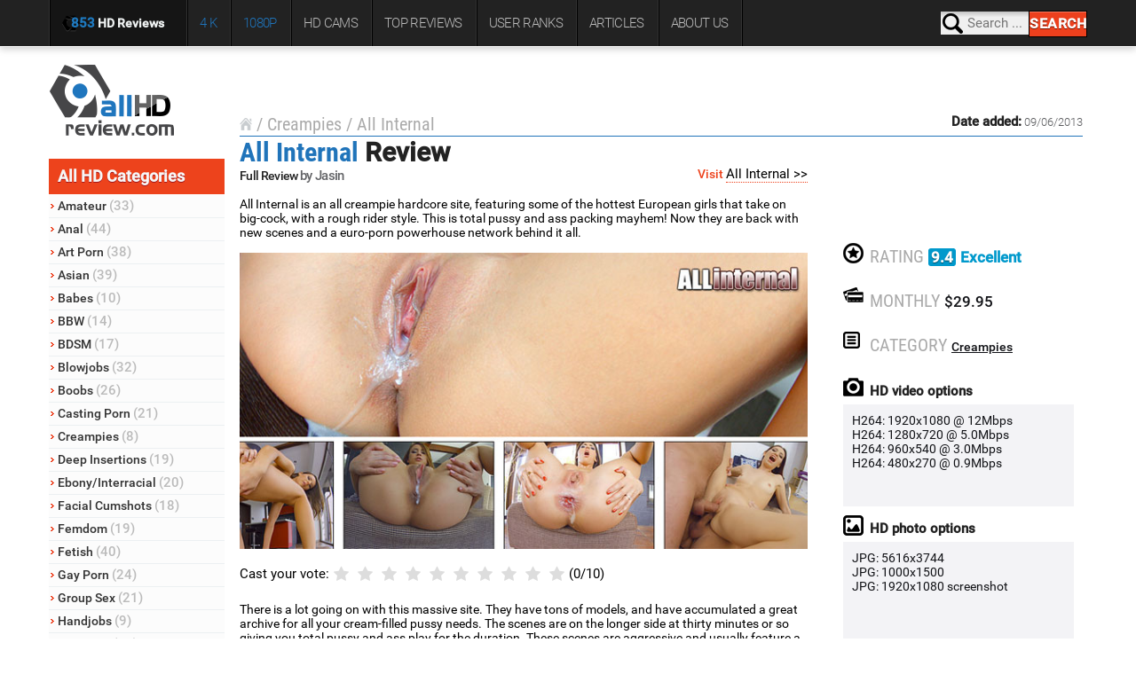

--- FILE ---
content_type: text/html; charset=UTF-8
request_url: https://allhdreview.com/review/all-internal/
body_size: 15180
content:
<!doctype html><html lang="en-US" class="no-js"> <script>(function(w,d,s,l,i){w[l]=w[l]||[];w[l].push({'gtm.start':
new Date().getTime(),event:'gtm.js'});var f=d.getElementsByTagName(s)[0],
j=d.createElement(s),dl=l!='dataLayer'?'&l='+l:'';j.async=true;j.src=
'https://www.googletagmanager.com/gtm.js?id='+i+dl;f.parentNode.insertBefore(j,f);
})(window,document,'script','dataLayer','GTM-PDF8778');</script> <head><meta charset="UTF-8" /><style media="all">@font-face{font-family:'Roboto';font-style:normal;font-weight:300;src:local('Roboto Light'),local('Roboto-Light'),url(//allhdreview.com/wp-content/themes/allhdreview/fonts/Hgo13k-tfSpn0qi1SFdUfT8E0i7KZn-EPnyo3HZu7kw.woff) format('woff')}@font-face{font-family:'Roboto';font-style:normal;font-weight:400;src:local('Roboto'),local('Roboto-Regular'),url(//allhdreview.com/wp-content/themes/allhdreview/fonts/2UX7WLTfW3W8TclTUvlFyQ.woff) format('woff')}@font-face{font-family:'Roboto';font-style:normal;font-weight:500;src:local('Roboto Medium'),local('Roboto-Medium'),url(//allhdreview.com/wp-content/themes/allhdreview/fonts/RxZJdnzeo3R5zSexge8UUT8E0i7KZn-EPnyo3HZu7kw.woff) format('woff')}@font-face{font-family:'Roboto Condensed';font-style:normal;font-weight:300;src:local('Roboto Condensed Light'),local('RobotoCondensed-Light'),url(//allhdreview.com/wp-content/themes/allhdreview/fonts/b9QBgL0iMZfDSpmcXcE8nNeiznanRB67rGZDYkMvKPc.woff) format('woff')}@font-face{font-family:'Roboto Condensed';font-style:normal;font-weight:400;src:local('Roboto Condensed'),local('RobotoCondensed-Regular'),url(//allhdreview.com/wp-content/themes/allhdreview/fonts/Zd2E9abXLFGSr9G3YK2MsFzqCfRpIA3W6ypxnPISCPA.woff) format('woff')}@font-face{font-family:'Roboto Condensed';font-style:normal;font-weight:700;src:local('Roboto Condensed Bold'),local('RobotoCondensed-Bold'),url(//allhdreview.com/wp-content/themes/allhdreview/fonts/b9QBgL0iMZfDSpmcXcE8nCSLrGe-fkSRw2DeVgOoWcQ.woff) format('woff')}*{padding:0;margin:0;border:0;font-family:Roboto,Tahoma;font-size:11pt}ol,ul{list-style:none}div,p{margin:0;padding:0}h1{font-family:Roboto;font-size:24px;font-weight:700}h2{font-family:Roboto;font-size:20px;font-weight:700}body{min-width:1170px}.wrap{display:block;width:1170px;margin:0 auto;text-align:left}div#tabular_reviews_pager{width:95%;margin:10px 0 0 10px;padding:10px 0 0;height:30px;background-color:#222}div#tabular_reviews_pager>ul{margin:0;padding:0;list-style-type:none;background-color:#222;color:#fff;text-align:center}div#tabular_reviews_pager>ul li{display:inline}div#tabular_reviews_pager>ul li.active span{color:#fff;border:none;text-decoration:none;padding:.6em .8em}div#tabular_reviews_pager>ul li label{color:#fff;border:none;text-decoration:none;padding:.6em .8em}div#tabular_reviews_pager>ul li label>input{display:none}div#tabular_reviews_pager>ul li label:hover{background-color:#ed431c;color:#fff;cursor:pointer}div#tabular_reviews_pager>ul li a{color:#fff;text-decoration:none;padding:.6em .8em}div#tabular_reviews_pager>ul li a:hover{background-color:#ed431c;color:#fff}.leftcolumn{float:left;width:200px}.lefttop{margin-top:20px;margin-bottom:20px}.rightcolumn{float:left;margin-left:15px;width:950px}.rightrightcolumn{float:right;width:200px}div#pagecenter{margin:0 auto;width:80%}div#homeSlider{width:540px;height:270px;margin:auto auto auto auto}div.sliderImg{width:480px;height:270px;margin:auto auto auto auto}div.pageheadertext{font-family:'Roboto Condensed';font-size:12pt;font-weight:500;color:#000;line-height:1.1em}div.pageheadertext>p{margin:10px 0 5px}div#tabular_reviews.grid,div#tabular_reviews.list{display:table}div#tabular_reviews.grid>div,div#tabular_reviews.list>div{display:table-row}div#tabular_reviews.grid>div>div,div#tabular_reviews.list>div>div{display:table-cell}div#tabular_reviews.grid>div>div{width:216px;padding:5px 4px}div#tabular_reviews.grid>div>div>div:first-child{float:left;width:99%}div#tabular_reviews.grid>div>div>div:last-child{clear:left;width:99%;margin:10px 0 0 5px}div#tabular_reviews.grid>div>div>div:first-child img{width:200px;height:125px}div#tabular_reviews.grid>div>div>div:last-child>span:first-child{float:left;border-bottom:1px dashed #000}div#tabular_reviews.grid>div>div>div:last-child>span:last-child{float:right;background-color:#ecf0f2;color:#2074ba;padding:2px 5px;text-align:center;margin:0 18px 0 0}div#tabular_reviews.grid>div>div>div:last-child>span:first-child>a{text-decoration:none;color:#000}div#tabular_reviews.list>div>div img{width:216px;height:135px}div#tabular_reviews.list>div>div:first-child{clear:left;float:left;padding:2px 10px;width:240px}div#tabular_reviews.list>div>div:last-child{float:left;padding:6px 15px;width:620px}div#tabular_reviews.list>div>div span.title{float:left;border-bottom:1px dashed #ed431c}div#tabular_reviews.list>div>div span.title>a{text-decoration:none;color:#000}div#tabular_reviews.list>div>div span.orangesp{float:left;color:#ed431c}div#tabular_reviews.list>div>div span.snippettext,div#tabular_reviews.list>div>div span.articlesnippettext{clear:both;float:left;margin:10px 0}div#tabular_reviews.list>div>div span.postdate,div#tabular_reviews.list>div>div span.articlepostdate{float:right;margin-right:5px}div#tabular_reviews.list>div>div span.articletitle{float:left}div#tabular_reviews.list>div>div span.articletitle>a{text-decoration:none;color:#2074ba;font-family:'Roboto Condensed';font-size:18px;font-weight:500}div#tabular_reviews.list>div>div span.rating{clear:both;float:left;margin-left:5px;padding:2px 6px;color:#fff}div#tabular_reviews.list>div>div span.ratingtext{float:left;margin:2px 0 0 5px;font-family:Roboto;font-weight:500;color:#f60}div#tabular_reviews.list>div>div span.joinnow{float:right;margin-right:5px}div#tabular_reviews.list>div>div span.joinnow>a.joinnowbtn{background:none repeat scroll 0 0 #3498db;border-radius:10px;color:#fff;font-family:Arial;font-size:14px;font-weight:700;padding:4px 8px;text-decoration:none}div#topnav{clear:both;background-color:#222;font-family:'Roboto Condensed';font-size:16px;font-weight:300;line-height:52px;height:52px;border-bottom:1px solid #fff;box-shadow:0 2px 8px 0 #cbcbcb}div#topnav .toplinks{background-color:#222}div#topnav .toplinks ul{overflow:hidden;margin:0 auto;width:1170px}div#topnav .toplinks li{padding:0 15px;display:inline-block;float:left;box-shadow:1px 0px 0px 0px #333,2px 0px 0px 0px #000}div#topnav .toplinks li:first-child{background:url(//allhdreview.com/wp-content/themes/allhdreview/images/i-logo.png) no-repeat scroll 15px center #151515;box-shadow:1px 0px 0px 0px #333,2px 0px 0px 0px #000,inset 1px 0px 0px 0px #333,inset 2px 0px 0px 0px #000;font-weight:700;color:#eff2f2;font-size:14px;padding:0 25px}div#topnav .toplinks li:first-child span{color:#1e79bf}div#topnav .toplinks a{text-transform:uppercase;letter-spacing:-.5pt;color:#bbb;text-decoration:none}div#topnav .toplinks a:hover{color:#fff}div#topnav .toplinks .feat a{color:#2074ba}div#topnav .toplinks li.search{float:right;padding:0}div#topnav .toplinks li.search input[type=text]{height:26px;position:relative;left:5px;background:url(//allhdreview.com/wp-content/themes/allhdreview/images/i-search.png) 2px center,-webkit-linear-gradient(90deg,#f0f0f0 75%,#c5c5c5 100%);background:url(//allhdreview.com/wp-content/themes/allhdreview/images/i-search.png) 2px center,-moz-linear-gradient(90deg,#f0f0f0 75%,#c5c5c5 100%);background:url(//allhdreview.com/wp-content/themes/allhdreview/images/i-search.png) 2px center,-o-linear-gradient(90deg,#f0f0f0 75%,#c5c5c5 100%);background:url(//allhdreview.com/wp-content/themes/allhdreview/images/i-search.png) 2px center,linear-gradient(0deg,#f0f0f0 75%,#c5c5c5 100%);background-repeat:no-repeat;border:none;width:100px;text-indent:30px;transition:all ease-in .1s}div#topnav .toplinks li.search input[type=text]:focus{width:200px;transition:all ease-in .1s}div#topnav .toplinks li.search input[type=submit]{border:1px solid #000;box-shadow:inset 0 -1px 0 0 rgba(255,255,255,.3);-webkit-box-shadow:inset 0 1px 0 0 rgba(255,255,255,.3);height:30px;background-color:#ed401d;font-family:Roboto;color:#fff;font-size:16px;font-weight:700;text-shadow:0px 1px 0px #721502;text-transform:uppercase;position:relative;top:1px;letter-spacing:.5px}ul.trending{list-style:none;padding:0;margin:0;font-family:Roboto,Tahoma;font-size:11pt}ul.trending li{padding-left:1em;text-indent:-.7em}ul.trending li:before{content:"";margin-right:10px;display:inline-block;width:8px;height:8px;background-color:#ed431c;border-radius:50%;margin-bottom:2px}ul.trending li a,ul.trending li a:visited{text-decoration:none;color:#000}#bottomnav{bottom:0;display:block;min-height:40px;transition:all .6s ease 0s;width:100%}#bottomnav .bottomlinks{background-color:#222;height:20px;padding:10px 20px}#bottomnav .bottomlinks a{color:#bbb;letter-spacing:-.5pt;text-decoration:none}#bottomnav .bottomlinks ul{overflow:visible;margin:0 auto;width:800px}#bottomnav .bottomlinks li{padding:0 15px;display:inline-block;float:left;box-shadow:1px 0px 0px 0px #333,2px 0px 0px 0px #000}#bottomnav .bottomlinks li.title{box-shadow:1px 0px 0px 0px #333,2px 0px 0px 0px #000,inset 1px 0px 0px 0px #333,inset 2px 0px 0px 0px #000;color:#eff2f2;font-size:14px;padding:0 25px}#bottomnav .bottomlinks li>a>img{margin-top:-5px}div.twotext{clear:both;margin:100px 0 0}div.twotext>h3{font-family:Roboto;color:#000;font-size:18px;font-weight:700}div.twotext>p{margin:5px 0;font-family:'Roboto Condensed';font-size:11pt;font-weight:500}.side-nav{width:99%}.side-nav h3,.rightnav h3{text-indent:10px;font-family:Roboto;color:#f7f7f7;font-size:18px;font-weight:700;line-height:40px;text-shadow:0px 1px 0px #9f1318;background:#ed431c;border-bottom:1px solid #fff}.side-nav ul{background-image:-webkit-linear-gradient(90deg,#525355 0%,#6b6c6f 0%,#444547 100%);background-image:-moz-linear-gradient(90deg,#525355 0%,#6b6c6f 0%,#444547 100%);background-image:-o-linear-gradient(90deg,#525355 0%,#6b6c6f 0%,#444547 100%);background-image:linear-gradient(0deg,#525355 0%,#6b6c6f 0%,#444547 100%)}.side-nav li{background:#fcfcfc url(//allhdreview.com/wp-content/themes/allhdreview/images/bullet.png) no-repeat 2px center;border-bottom:1px solid #ecf0f2;text-indent:10px}.side-nav li a{font-family:Roboto;font-size:14px;font-weight:500;line-height:25px;color:#333;text-decoration:none}.side-nav li a span{color:#bbb}.r-random h3,.r-sites h3,.rightrandom h3{margin-top:5px;margin-bottom:5px;background:none repeat scroll 0 0 #ed431c;border-bottom:2px solid #000;color:#fff;font-family:Roboto;font-size:18px;font-weight:700;line-height:40px;text-indent:10px;text-shadow:0 1px 0 #9f1318}.r-random span.thumblink,.rightrandom span.thumblink{margin-top:5px}.randomthumblink span a{text-decoration:none;color:#000}.r-sites>a{display:block;color:#000;border-bottom:1px dotted #ed421c;text-decoration:none;margin-top:2px}.singletop{width:100%;border-bottom:1px solid #2074ba}.singletop .breadcrumbs{float:left;width:70%;margin-top:-25px}.singletop>.title{color:#000;font-family:'Roboto Condensed';font-size:30px;font-weight:700}.singletop .breadcrumbs,.singletop .breadcrumbs a,.h-top .breadcrumbs a:visited{position:relative;right:0;color:#aaa;font-family:'Roboto Condensed';font-size:20px;font-weight:400;text-decoration:none}.singletop .date{text-align:right;margin-top:-25px;font-family:Roboto;font-weight:300;font-size:13px;color:#595a5d;width:200px;float:right}.singletop .date span{font-weight:700;color:#222}.singleleft,div.sitesubmission{float:left;width:640px}div.sitesubmission>div:nth-child(1){margin:10px 0;font-family:'Roboto Condensed';font-size:12pt;font-weight:500}div.sitesubmission div.trTable{display:table}div.sitesubmission div.trRow{display:table-row}div.sitesubmission div.trCell{display:table-cell}div.sitesubmission input,div.sitesubmission textarea{padding:9px;border:solid 1px #e5e5e5;outline:0;font-size:13px/100%;font-family:'Roboto Condensed';background:#fff}div.sitesubmission textarea{width:400px;max-width:400px;height:150px;line-height:150%}div.sitesubmission input:hover,div.sitesubmission textarea:hover,div.sitesubmission input:focus,div.sitesubmission textarea:focus{border-color:#c9c9c9}div.sitesubmission input[type=submit]{padding:4px 8px;-webkit-border-radius:10;-moz-border-radius:10;border-radius:10px;cursor:pointer}.singleheader h3{color:#2074ba;font-family:'Roboto Condensed';font-size:30px;font-weight:700}.singleheader h3 span{color:#222;font-size:inherit}.singleheader .author{color:#222;font-family:Roboto;font-size:14px;font-weight:500;letter-spacing:-.5pt}.singleheader .author span{color:#636467}.singleheader .link:before{color:#ed421c;content:"Visit ";font-weight:500;line-height:14px}.singleheader .link{float:right;font-family:Roboto;font-size:14px;line-height:14px;position:relative;top:-18px}.singleheader .link a{border-bottom:1px dotted #ed421c;color:#000;text-decoration:none}.singlereview>div{margin-top:10px;padding-top:5px}.singlereview>div.intro{font-family:'Roboto';font-style:normal;font-size:14px;font-weight:400}.singlereview>div.reviewtext{font-family:'Roboto';font-style:normal;font-size:14px;font-weight:400}.singlereview>div.reviewtext p{margin-top:8px;font-family:'Roboto';font-style:normal;font-size:14px;font-weight:400}.nextlinktext{clear:both;margin-top:30px;float:right}.nextlinktext>span{font-family:Roboto;font-size:14px;font-weight:600}.nextlinktext>a,.nextlinktext>a:visited{margin-left:10px;color:#ed431c;text-decoration:none}.mlblue{color:#2078c6;font-family:'Roboto';font-size:14px;font-weight:400;font-style:normal;text-decoration:underline}.mlblue:hover{color:#353535;text-decoration:none}.mlorang{color:#ed431c;font-family:'Roboto';font-size:14px;font-weight:400;font-style:normal;text-decoration:underline}.mlorang:hover{color:#353535;text-decoration:none}.mlgrey{color:#222;font-family:'Roboto';font-size:14px;font-weight:400;font-style:normal;text-decoration:underline}.mlgrey:hover{color:#222;text-decoration:none}.scenelink{color:#1c83df;font-family:'Roboto';font-size:20px;font-weight:700;text-decoration:underline}.scenelink:hover{color:#222;text-decoration:none}div.espace{height:100px}.singleright{float:right;width:270px;margin-left:20px;padding-top:100px}.info div{color:#aaa;font-family:'Roboto Condensed';font-size:20px;font-weight:400;margin:20px 0;padding:3px 0;text-indent:30px;text-transform:uppercase}.info div:nth-child(1){background:url(//allhdreview.com/wp-content/themes/allhdreview/images/i-rating.png) no-repeat scroll 0 0 rgba(0,0,0,0)}.info div:nth-child(1){background:url(//allhdreview.com/wp-content/themes/allhdreview/images/i-rating.png) no-repeat}.info div:nth-child(2){background:url(//allhdreview.com/wp-content/themes/allhdreview/images/i-price.png) no-repeat}.info div:nth-child(3){background:url(//allhdreview.com/wp-content/themes/allhdreview/images/i-category.png) no-repeat}.info span{text-transform:none}.info div.rating span.rating{background-color:#ed421c;border-radius:3px;-webkit-border-radius:3px;font-family:Roboto;color:#fff;font-size:17px;font-weight:700;line-height:14px;text-shadow:0px 1px 1px rgba(0,0,0,.5);padding:0 3px}.info div.rating span.coloredtxt{font-family:Roboto;color:#ed421c;font-size:17px;font-weight:700;line-height:14px}.info div:nth-child(2) span{font-family:Roboto;color:#121317;font-size:17px;font-weight:500}.info div:nth-child(3) span{font-family:Roboto;color:#121317;font-size:17px;font-weight:500;line-height:24px}.info div:nth-child(3) span a,.info div:nth-child(3) span a:visited{font-size:14px;font-weight:500;color:#121317}.info div:nth-child(3) span a:hover{text-decoration:underline}.options h4{font-family:Roboto;color:#222;font-size:15px;font-weight:700;line-height:30px;text-indent:30px}.options h4:nth-of-type(1){background:url(//allhdreview.com/wp-content/themes/allhdreview/images/i-video.png) no-repeat}.options h4:nth-of-type(2){background:url(//allhdreview.com/wp-content/themes/allhdreview/images/i-photo.png) no-repeat;margin-top:10px}.options p{font-family:Roboto;color:#121317;font-size:15px;font-weight:700;line-height:30px;padding:30px;background-color:#f3f3f6}.options span{display:inline-block;background-color:#f3f3f6;min-height:100px;min-width:250px;color:#121317;font-family:Roboto;font-size:14px;font-weight:400;padding:10px 0 5px 10px}.points span{display:inline-block;min-height:80px;min-width:250px;color:#121317;font-family:Roboto;font-size:14px;font-weight:400;padding:10px 0 5px 10px}.options span:empty:before,.points span:empty:before{content:"\200b"}.points h4{font-family:Roboto;font-size:15px;font-weight:700;line-height:30px;text-transform:uppercase}.points h4:nth-of-type(1){color:#2074ba;background:url(//allhdreview.com/wp-content/themes/allhdreview/images/i-thumbup.png) no-repeat 220px 2px;border-bottom:1px solid #2074ba}.points h4:last-of-type{color:#e72c2d;background:url(//allhdreview.com/wp-content/themes/allhdreview/images/i-thumbdown.png) no-repeat 220px center;border-bottom:1px solid #e72c2d}.points p{padding:20px;font-family:'Roboto'}h3.videodescr{width:360px;margin:0 auto;text-align:center}div.videodescrlink{clear:both;width:100%;display:inline-block;text-align:center;margin:20px 0 0;font-family:'Roboto Condensed';font-size:24px;font-weight:700}div.videodescrlink a{font-family:'Roboto Condensed';font-size:24px;color:#2074ba;font-weight:700}.tab_review a{text-decoration:none;font-family:'Roboto';color:#121317}.tab_review span.post_title{float:left;border-bottom:1px dashed #ed431c}span.arrangementlinks label>input{display:none}span.arrangementlinks label>input+img{cursor:pointer;border:2px solid transparent}span.arrangementlinks label>input:checked+img{border:2px solid red}.bluebtn{background:#3498db;font-family:Arial;color:#fff;font-size:20px;padding:10px 20px;text-decoration:none;text-transform:uppercase}.bluebtn:hover{background:#3cb0fd;text-decoration:none}.joinnowbtn{background:#3498db;font-family:Arial;color:#fff;font-size:14px;padding:4px 8px;text-decoration:none;-webkit-border-radius:10;-moz-border-radius:10;border-radius:10px;font-weight:700}.joinnowbtn:hover{background:#3cb0fd;text-decoration:none}.lrgjoinnowbtn{background:#3498db;font-family:Arial;color:#fff;font-size:20px;padding:6px 12px;text-decoration:none;-webkit-border-radius:20;-moz-border-radius:20;border-radius:20px;font-weight:700}.lrgjoinnowbtn:hover{background:#3cb0fd;text-decoration:none}.redbtn{background:#ff3030;background-image:-webkit-linear-gradient(top,#ff3030,#e00);background-image:-moz-linear-gradient(top,#ff3030,#e00);background-image:-ms-linear-gradient(top,#ff3030,#e00);background-image:-o-linear-gradient(top,#ff3030,#e00);background-image:linear-gradient(to bottom,#ff3030,#e00);-webkit-border-radius:20;-moz-border-radius:20;border-radius:20px;font-family:Arial;color:#fff;font-size:16px;padding:6px 12px;text-decoration:none;text-transform:uppercase}.redbtn:hover{background:#ff6a6a;background-image:-webkit-linear-gradient(top,#ff6a6a,#ff3030);background-image:-moz-linear-gradient(top,#ff6a6a,#ff3030);background-image:-ms-linear-gradient(top,#ff6a6a,#ff3030);background-image:-o-linear-gradient(top,#ff6a6a,#ff3030);background-image:linear-gradient(to bottom,#ff6a6a,#ff3030);text-decoration:none}.acidjs-rating-stars,.acidjs-rating-stars label:before{display:inline-block}.acidjs-rating-stars label:hover,.acidjs-rating-stars label:hover~label{color:#189800}.acidjs-rating-stars *{margin:0;padding:0}.acidjs-rating-stars input{display:none}.acidjs-rating-stars{unicode-bidi:bidi-override;direction:rtl}.acidjs-rating-stars label{color:#000}.acidjs-rating-stars label:before{content:"\2605";width:18px;line-height:18px;text-align:center;font-size:18px;cursor:pointer}.acidjs-rating-stars input:checked~label{color:#ed421c}.acidjs-rating-disabled{opacity:.5;-webkit-pointer-events:none;-moz-pointer-events:none;pointer-events:none}.jcarousel-stop{position:absolute;bottom:0;right:15px}.jcarousel-stop a{text-decoration:none;cursor:pointer;display:inline-block;font-size:14px;line-height:14px;font-weight:700;min-width:14px;background:#fff;color:#4e443c;border-radius:14px;padding:3px;text-align:center;margin-right:2px;opacity:.75}.jcarousel-stop a:hover{background:#4e443c;color:#fff;opacity:1;text-shadow:0 -1px 0 rgba(0,0,0,.75)}.visible-xs{display:none !important}.hidden-xs{display:block !important}.custom-panel{width:100%;height:auto;padding:8px;display:flex;background-color:#ecf0f2;color:#000;box-sizing:border-box}.custom-panel ul.filter-radio{width:80%;height:auto;align-self:center}.custom-panel ul.filter-radio li{display:inline;vertical-align:middle;margin-right:12px}.custom-panel ul.filter-radio li.text{font-size:14px;font-weight:700}.custom-panel ul.filter-layout{text-align:right;width:20%;height:auto;align-self:center}.custom-panel ul.filter-layout li{display:inline;margin-left:10px}.custom-panel ul.filter-layout li input{display:none}.custom-panel ul.filter-layout li .list-icon,.custom-panel ul.filter-layout li .grid-icon{font-size:36px;cursor:pointer}.custom-panel ul.filter-layout li input:checked+i{color:#ed431c}@media only screen and (min-width:320px) and (max-width:768px){.visible-xs{display:block !important}.hidden-xs{display:none !important}body{min-width:100%;overflow-x:hidden}div#topnav .toplinks li.search input[type=text]{width:160px}div.pageheadertext{margin:0 !important}div#topnav .toplinks li.search input[type=text]:focus{width:160px;transition:all ease-in .1s}div#topnav{background-color:#fff}.link-menu{color:#222;font-size:24px !important;position:absolute;top:13px;left:14px;z-index:99999;cursor:pointer;transition:.3s ease-in-out}.category-menu{color:#222;font-size:24px !important;position:absolute;top:13px;right:14px;z-index:99999;cursor:pointer;transition:.3s ease-in-out}.link-menu.active{color:#fff}div#topnav .toplinks ul{width:100%}.link-box{width:240px;height:100%;position:fixed;left:-100vw;top:0;bottom:0;background-color:#222;z-index:9999;padding-top:50px;transition:.3s ease-in-out}.link-box.active{left:0}.link-box ul{display:block}.link-box ul li{width:100%;float:unset !important}.mobile-logo{width:auto;height:48px;position:absolute;top:1px;left:0;right:0;margin:0 auto}.leftcolumn{float:unset;position:absolute;right:-100vw;top:0;background:#fff;z-index:999;padding-left:10px;box-shadow:-2px 0px 17px #e1e1e1;padding-top:0;padding-right:10px;width:215px;transition:.3s ease-in-out;display:none}.leftcolumn .r-random{display:none}.leftcolumn.active{right:0;display:block}.lefttop{margin-top:1px}.rightcolumn{float:unset;margin-left:0;margin-top:20px !important;width:100%}.rightcolumn div:first-child{height:auto !important;margin-top:0 !important}#rightindex{float:unset !important;width:100% !important;margin-top:20px !important}.wrap{display:block;width:90%;margin:0 auto;text-align:left}.rightrandom{display:none}.jcarousel-wrapper{width:100% !important}div#tabular_reviews.list>div>div:last-child{float:left;padding:6px;width:100%;margin-bottom:15px}div#tabular_reviews_pager{width:100%;margin:0 auto;padding:15px;height:auto;background-color:#222;box-sizing:border-box}#threeHundredBanner{width:100% !important;margin:10px auto !important}#bottomnav .bottomlinks ul{width:100%}#bottomnav .bottomlinks li{float:unset}#bottomnav .bottomlinks{height:auto}div#tabular_reviews.list>div>div img{width:100%;height:auto}div#tabular_reviews.list>div>div:first-child{width:100%;padding:0}div#tabular_reviews.grid>div>div{width:47%;padding:0;margin-bottom:15px;margin-left:7px}div#tabular_reviews.grid>div>div>div:first-child{float:left;width:100%}div#tabular_reviews.grid>div>div>div:first-child img{width:100%;height:auto}div#tabular_reviews.grid>div,div#tabular_reviews.list>div{display:block}div#tabular_reviews.grid>div>div,div#tabular_reviews.list>div>div{display:inline-block}.jcarousel{margin:0 !important}.singleleft,div.sitesubmission{width:100% !important}.singleleft .tg{table-layout:auto !important;width:100% !important}.singletop .date{text-align:left;margin-top:10px;width:100%;float:left}.sitegraphic img{width:100% !important;height:auto}.rightrightcolumn{float:right;width:100%;margin-bottom:15px}.reviewtext img{width:100%;height:auto}.randomthumblink img{width:100%;height:auto}.randomthumblink{margin-bottom:15px}.singletop .breadcrumbs,.singletop .breadcrumbs a,.h-top .breadcrumbs a:visited{position:static;right:auto}#sitevideo-playervideo{width:100% !important;height:230px !important}.vjs-error-display div{font-size:13px !important}.singleright{float:left;width:100%;margin-left:0;padding-top:0}.options span{min-height:auto;min-width:100%}.points span{padding:8px 0 0}.points h4:nth-of-type(1){background:url(//allhdreview.com/wp-content/themes/allhdreview/images/i-thumbup.png) no-repeat 78vw 0}.points h4:last-of-type{background:url(//allhdreview.com/wp-content/themes/allhdreview/images/i-thumbdown.png) no-repeat 78vw 0}.rightimg{width:100% !important}.rightimg img{width:100% !important}.custom-panel{width:100%;height:auto;padding:8px;display:flex;background-color:#ecf0f2;color:#000;box-sizing:border-box}.custom-panel ul.filter-radio{width:80%;height:auto;align-self:center}.custom-panel ul.filter-radio li{margin-right:0}.custom-panel ul.filter-radio li.text{font-size:14px;font-weight:700}.custom-panel ul.filter-layout{text-align:right;width:20%;height:auto;align-self:center}.custom-panel ul.filter-layout li{display:inline;margin-left:7px}.custom-panel ul.filter-layout li input{display:none}.custom-panel ul.filter-layout li .list-icon,.custom-panel ul.filter-layout li .grid-icon{font-size:20px;cursor:pointer}.custom-panel ul.filter-layout li input:checked+i{color:#ed431c}div#tabular_reviews_pager>ul li{display:inline-block;box-sizing:border-box;height:40px}}
#colorbox,#cboxOverlay,#cboxWrapper{position:absolute;top:0;left:0;z-index:9999;overflow:hidden}#cboxWrapper{max-width:none}#cboxOverlay{position:fixed;width:100%;height:100%}#cboxMiddleLeft,#cboxBottomLeft{clear:left}#cboxContent{position:relative}#cboxLoadedContent{overflow:auto;-webkit-overflow-scrolling:touch}#cboxTitle{margin:0}#cboxLoadingOverlay,#cboxLoadingGraphic{position:absolute;top:0;left:0;width:100%;height:100%}#cboxPrevious,#cboxNext,#cboxClose,#cboxSlideshow{cursor:pointer}.cboxPhoto{float:left;margin:auto;border:0;display:block;max-width:none;-ms-interpolation-mode:bicubic}.cboxIframe{width:100%;height:100%;display:block;border:0;padding:0;margin:0}#colorbox,#cboxContent,#cboxLoadedContent{box-sizing:content-box;-moz-box-sizing:content-box;-webkit-box-sizing:content-box}#cboxOverlay{background:#000;opacity:.9;filter:alpha(opacity=90)}#colorbox{outline:0}#cboxTopLeft{width:14px;height:14px;background:url(//allhdreview.com/wp-content/themes/allhdreview/css/images/controls.png) no-repeat 0 0}#cboxTopCenter{height:14px;background:url(//allhdreview.com/wp-content/themes/allhdreview/css/images/border.png) repeat-x top left}#cboxTopRight{width:14px;height:14px;background:url(//allhdreview.com/wp-content/themes/allhdreview/css/images/controls.png) no-repeat -36px 0}#cboxBottomLeft{width:14px;height:43px;background:url(//allhdreview.com/wp-content/themes/allhdreview/css/images/controls.png) no-repeat 0 -32px}#cboxBottomCenter{height:43px;background:url(//allhdreview.com/wp-content/themes/allhdreview/css/images/border.png) repeat-x bottom left}#cboxBottomRight{width:14px;height:43px;background:url(//allhdreview.com/wp-content/themes/allhdreview/css/images/controls.png) no-repeat -36px -32px}#cboxMiddleLeft{width:14px;background:url(//allhdreview.com/wp-content/themes/allhdreview/css/images/controls.png) repeat-y -175px 0}#cboxMiddleRight{width:14px;background:url(//allhdreview.com/wp-content/themes/allhdreview/css/images/controls.png) repeat-y -211px 0}#cboxContent{background:#fff;overflow:visible}.cboxIframe{background:#fff}#cboxError{padding:50px;border:1px solid #ccc}#cboxLoadedContent{margin-bottom:5px}#cboxLoadingOverlay{background:url(//allhdreview.com/wp-content/themes/allhdreview/css/images/loading_background.png) no-repeat center center}#cboxLoadingGraphic{background:url(//allhdreview.com/wp-content/themes/allhdreview/css/images/loading.gif) no-repeat center center}#cboxTitle{position:absolute;bottom:-25px;left:0;text-align:center;width:100%;font-weight:700;color:#7c7c7c}#cboxCurrent{position:absolute;bottom:-25px;left:58px;font-weight:700;color:#7c7c7c}#cboxPrevious,#cboxNext,#cboxSlideshow,#cboxClose{border:0;padding:0;margin:0;overflow:visible;position:absolute;bottom:-29px;background:url(//allhdreview.com/wp-content/themes/allhdreview/css/images/controls.png) no-repeat 0px 0px;width:23px;height:23px;text-indent:-9999px}#cboxPrevious:active,#cboxNext:active,#cboxSlideshow:active,#cboxClose:active{outline:0}#cboxPrevious{left:0;background-position:-51px -25px}#cboxPrevious:hover{background-position:-51px 0}#cboxNext{left:27px;background-position:-75px -25px}#cboxNext:hover{background-position:-75px 0}#cboxClose{right:0;background-position:-100px -25px}#cboxClose:hover{background-position:-100px 0}.cboxSlideshow_on #cboxSlideshow{background-position:-125px 0;right:27px}.cboxSlideshow_on #cboxSlideshow:hover{background-position:-150px 0}.cboxSlideshow_off #cboxSlideshow{background-position:-150px -25px;right:27px}.cboxSlideshow_off #cboxSlideshow:hover{background-position:-125px 0}
fieldset,label{margin:0;padding:0}.ratingbar{border:none;float:left}.ratingbar>input{display:none}.ratingbar>label:before{margin:5px;font-size:1.25em;font-family:FontAwesome;display:inline-block;content:"\f005"}.ratingbar>.half:before{content:"\f089";position:absolute}.ratingbar>label{color:#ddd;float:right}.ratingbar>input:checked~label,.ratingbar:not(:checked)>label:hover,.ratingbar:not(:checked)>label:hover~label{color:gold}.ratingbar>input:checked+label:hover,.ratingbar>input:checked~label:hover,.ratingbar>label:hover~input:checked~label,.ratingbar>input:checked~label:hover~label{color:#ffed85}
/*!
Video.js Default Styles (http://videojs.com)
Version 4.12.11
Create your own skin at http://designer.videojs.com
*/
.vjs-default-skin{color:#ccc}@font-face{font-family:'VideoJS';src:url(//allhdreview.com/wp-content/themes/allhdreview/video-js/font/vjs.eot);src:url(//allhdreview.com/wp-content/themes/allhdreview/video-js/font/vjs.eot?#iefix) format('embedded-opentype'),url(//allhdreview.com/wp-content/themes/allhdreview/video-js/font/vjs.woff) format('woff'),url(//allhdreview.com/wp-content/themes/allhdreview/video-js/font/vjs.ttf) format('truetype'),url(//allhdreview.com/wp-content/themes/allhdreview/video-js/font/vjs.svg#icomoon) format('svg');font-weight:400;font-style:normal}.vjs-default-skin .vjs-slider{outline:0;position:relative;cursor:pointer;padding:0;background-color:#333;background-color:rgba(51,51,51,.9)}.vjs-default-skin .vjs-slider:focus{-webkit-box-shadow:0 0 2em #fff;-moz-box-shadow:0 0 2em #fff;box-shadow:0 0 2em #fff}.vjs-default-skin .vjs-slider-handle{position:absolute;left:0;top:0}.vjs-default-skin .vjs-slider-handle:before{content:"\e009";font-family:VideoJS;font-size:1em;line-height:1;text-align:center;text-shadow:0em 0em 1em #fff;position:absolute;top:0;left:0;-webkit-transform:rotate(-45deg);-moz-transform:rotate(-45deg);-ms-transform:rotate(-45deg);-o-transform:rotate(-45deg);transform:rotate(-45deg)}.vjs-default-skin .vjs-control-bar{display:none;position:absolute;bottom:0;left:0;right:0;height:3em;background-color:#07141e;background-color:rgba(7,20,30,.7)}.vjs-default-skin.vjs-has-started .vjs-control-bar{display:block;visibility:visible;opacity:1;-webkit-transition:visibility .1s,opacity .1s;-moz-transition:visibility .1s,opacity .1s;-o-transition:visibility .1s,opacity .1s;transition:visibility .1s,opacity .1s}.vjs-default-skin.vjs-has-started.vjs-user-inactive.vjs-playing .vjs-control-bar{display:block;visibility:hidden;opacity:0;-webkit-transition:visibility 1s,opacity 1s;-moz-transition:visibility 1s,opacity 1s;-o-transition:visibility 1s,opacity 1s;transition:visibility 1s,opacity 1s}.vjs-default-skin.vjs-controls-disabled .vjs-control-bar{display:none}.vjs-default-skin.vjs-using-native-controls .vjs-control-bar{display:none}.vjs-default-skin.vjs-error .vjs-control-bar{display:none}.vjs-audio.vjs-default-skin.vjs-has-started.vjs-user-inactive.vjs-playing .vjs-control-bar{opacity:1;visibility:visible}@media \0screen{.vjs-default-skin.vjs-user-inactive.vjs-playing .vjs-control-bar :before{content:""}}.vjs-default-skin .vjs-control{outline:none;position:relative;float:left;text-align:center;margin:0;padding:0;height:3em;width:4em}.vjs-default-skin .vjs-control:before{font-family:VideoJS;font-size:1.5em;line-height:2;position:absolute;top:0;left:0;width:100%;height:100%;text-align:center;text-shadow:1px 1px 1px rgba(0,0,0,.5)}.vjs-default-skin .vjs-control:focus:before,.vjs-default-skin .vjs-control:hover:before{text-shadow:0em 0em 1em #fff}.vjs-default-skin .vjs-control-text{border:0;clip:rect(0 0 0 0);height:1px;margin:-1px;overflow:hidden;padding:0;position:absolute;width:1px}.vjs-default-skin .vjs-play-control{width:5em;cursor:pointer}.vjs-default-skin .vjs-play-control:before{content:"\e001"}.vjs-default-skin.vjs-playing .vjs-play-control:before{content:"\e002"}.vjs-default-skin .vjs-playback-rate .vjs-playback-rate-value{font-size:1.5em;line-height:2;position:absolute;top:0;left:0;width:100%;height:100%;text-align:center;text-shadow:1px 1px 1px rgba(0,0,0,.5)}.vjs-default-skin .vjs-playback-rate.vjs-menu-button .vjs-menu .vjs-menu-content{width:4em;left:-2em;list-style:none}.vjs-default-skin .vjs-mute-control,.vjs-default-skin .vjs-volume-menu-button{cursor:pointer;float:right}.vjs-default-skin .vjs-mute-control:before,.vjs-default-skin .vjs-volume-menu-button:before{content:"\e006"}.vjs-default-skin .vjs-mute-control.vjs-vol-0:before,.vjs-default-skin .vjs-volume-menu-button.vjs-vol-0:before{content:"\e003"}.vjs-default-skin .vjs-mute-control.vjs-vol-1:before,.vjs-default-skin .vjs-volume-menu-button.vjs-vol-1:before{content:"\e004"}.vjs-default-skin .vjs-mute-control.vjs-vol-2:before,.vjs-default-skin .vjs-volume-menu-button.vjs-vol-2:before{content:"\e005"}.vjs-default-skin .vjs-volume-control{width:5em;float:right}.vjs-default-skin .vjs-volume-bar{width:5em;height:.6em;margin:1.1em auto 0}.vjs-default-skin .vjs-volume-level{position:absolute;top:0;left:0;height:.5em;width:100%;background:#66a8cc url([data-uri]) -50% 0 repeat}.vjs-default-skin .vjs-volume-bar .vjs-volume-handle{width:.5em;height:.5em;left:4.5em}.vjs-default-skin .vjs-volume-handle:before{font-size:.9em;top:-.2em;left:-.2em;width:1em;height:1em}.vjs-default-skin .vjs-volume-menu-button .vjs-menu{display:block;width:0;height:0;border-top-color:transparent}.vjs-default-skin .vjs-volume-menu-button .vjs-menu .vjs-menu-content{height:0;width:0}.vjs-default-skin .vjs-volume-menu-button:hover .vjs-menu,.vjs-default-skin .vjs-volume-menu-button .vjs-menu.vjs-lock-showing{border-top-color:rgba(7,40,50,.5)}.vjs-default-skin .vjs-volume-menu-button:hover .vjs-menu .vjs-menu-content,.vjs-default-skin .vjs-volume-menu-button .vjs-menu.vjs-lock-showing .vjs-menu-content{height:2.9em;width:10em}.vjs-default-skin .vjs-progress-control{position:absolute;left:0;right:0;width:auto;font-size:.3em;height:1em;top:-1em;-webkit-transition:all .4s;-moz-transition:all .4s;-o-transition:all .4s;transition:all .4s}.vjs-default-skin:hover .vjs-progress-control{font-size:.9em;-webkit-transition:all .2s;-moz-transition:all .2s;-o-transition:all .2s;transition:all .2s}.vjs-default-skin .vjs-progress-holder{height:100%}.vjs-default-skin .vjs-progress-holder .vjs-play-progress,.vjs-default-skin .vjs-progress-holder .vjs-load-progress,.vjs-default-skin .vjs-progress-holder .vjs-load-progress div{position:absolute;display:block;height:100%;margin:0;padding:0;width:0;left:0;top:0}.vjs-default-skin .vjs-play-progress{background:#66a8cc url([data-uri]) -50% 0 repeat}.vjs-default-skin .vjs-load-progress{background:#646464;background:rgba(255,255,255,.2)}.vjs-default-skin .vjs-load-progress div{background:#787878;background:rgba(255,255,255,.1)}.vjs-default-skin .vjs-seek-handle{width:1.5em;height:100%}.vjs-default-skin .vjs-seek-handle:before{padding-top:.1em}.vjs-default-skin.vjs-live .vjs-time-controls,.vjs-default-skin.vjs-live .vjs-time-divider,.vjs-default-skin.vjs-live .vjs-progress-control{display:none}.vjs-default-skin.vjs-live .vjs-live-display{display:block}.vjs-default-skin .vjs-live-display{display:none;font-size:1em;line-height:3em}.vjs-default-skin .vjs-time-controls{font-size:1em;line-height:3em}.vjs-default-skin .vjs-current-time{float:left}.vjs-default-skin .vjs-duration{float:left}.vjs-default-skin .vjs-remaining-time{display:none;float:left}.vjs-time-divider{float:left;line-height:3em}.vjs-default-skin .vjs-fullscreen-control{width:3.8em;cursor:pointer;float:right}.vjs-default-skin .vjs-fullscreen-control:before{content:"\e000"}.vjs-default-skin.vjs-fullscreen .vjs-fullscreen-control:before{content:"\e00b"}.vjs-default-skin .vjs-big-play-button{left:.5em;top:.5em;font-size:3em;display:block;z-index:2;position:absolute;width:4em;height:2.6em;text-align:center;vertical-align:middle;cursor:pointer;opacity:1;background-color:#07141e;background-color:rgba(7,20,30,.7);border:.1em solid #3b4249;-webkit-border-radius:.8em;-moz-border-radius:.8em;border-radius:.8em;-webkit-box-shadow:0px 0px 1em rgba(255,255,255,.25);-moz-box-shadow:0px 0px 1em rgba(255,255,255,.25);box-shadow:0px 0px 1em rgba(255,255,255,.25);-webkit-transition:all .4s;-moz-transition:all .4s;-o-transition:all .4s;transition:all .4s}.vjs-default-skin.vjs-big-play-centered .vjs-big-play-button{left:50%;margin-left:-2.1em;top:50%;margin-top:-1.4000000000000001em}.vjs-default-skin.vjs-controls-disabled .vjs-big-play-button{display:none}.vjs-default-skin.vjs-has-started .vjs-big-play-button{display:none}.vjs-default-skin.vjs-using-native-controls .vjs-big-play-button{display:none}.vjs-default-skin:hover .vjs-big-play-button,.vjs-default-skin .vjs-big-play-button:focus{outline:0;border-color:#fff;background-color:#505050;background-color:rgba(50,50,50,.75);-webkit-box-shadow:0 0 3em #fff;-moz-box-shadow:0 0 3em #fff;box-shadow:0 0 3em #fff;-webkit-transition:all 0s;-moz-transition:all 0s;-o-transition:all 0s;transition:all 0s}.vjs-default-skin .vjs-big-play-button:before{content:"\e001";font-family:VideoJS;line-height:2.6em;text-shadow:.05em .05em .1em #000;text-align:center;position:absolute;left:0;width:100%;height:100%}.vjs-error .vjs-big-play-button{display:none}.vjs-error-display{display:none}.vjs-error .vjs-error-display{display:block;position:absolute;left:0;top:0;width:100%;height:100%}.vjs-error .vjs-error-display:before{content:'X';font-family:Arial;font-size:4em;color:#666;line-height:1;text-shadow:.05em .05em .1em #000;text-align:center;vertical-align:middle;position:absolute;left:0;top:50%;margin-top:-.5em;width:100%}.vjs-error-display div{position:absolute;bottom:1em;right:0;left:0;font-size:1.4em;text-align:center;padding:3px;background:#000;background:rgba(0,0,0,.5)}.vjs-error-display a,.vjs-error-display a:visited{color:#f4a460}.vjs-loading-spinner{display:none;position:absolute;top:50%;left:50%;font-size:4em;line-height:1;width:1em;height:1em;margin-left:-.5em;margin-top:-.5em;opacity:.75}.vjs-waiting .vjs-loading-spinner,.vjs-seeking .vjs-loading-spinner{display:block;-webkit-animation:spin 1.5s infinite linear;-moz-animation:spin 1.5s infinite linear;-o-animation:spin 1.5s infinite linear;animation:spin 1.5s infinite linear}.vjs-error .vjs-loading-spinner{display:none;-webkit-animation:none;-moz-animation:none;-o-animation:none;animation:none}.vjs-default-skin .vjs-loading-spinner:before{content:"\e01e";font-family:VideoJS;position:absolute;top:0;left:0;width:1em;height:1em;text-align:center;text-shadow:0em 0em .1em #000}@-moz-keyframes spin{0%{-moz-transform:rotate(0deg)}100%{-moz-transform:rotate(359deg)}}@-webkit-keyframes spin{0%{-webkit-transform:rotate(0deg)}100%{-webkit-transform:rotate(359deg)}}@-o-keyframes spin{0%{-o-transform:rotate(0deg)}100%{-o-transform:rotate(359deg)}}@keyframes spin{0%{transform:rotate(0deg)}100%{transform:rotate(359deg)}}.vjs-default-skin .vjs-menu-button{float:right;cursor:pointer}.vjs-default-skin .vjs-menu{display:none;position:absolute;bottom:0;left:0;width:0;height:0;margin-bottom:3em;border-left:2em solid transparent;border-right:2em solid transparent;border-top:1.55em solid #000;border-top-color:rgba(7,40,50,.5)}.vjs-default-skin .vjs-menu-button .vjs-menu .vjs-menu-content{display:block;padding:0;margin:0;position:absolute;width:10em;bottom:1.5em;max-height:15em;overflow:auto;left:-5em;background-color:#07141e;background-color:rgba(7,20,30,.7);-webkit-box-shadow:-.2em -.2em .3em rgba(255,255,255,.2);-moz-box-shadow:-.2em -.2em .3em rgba(255,255,255,.2);box-shadow:-.2em -.2em .3em rgba(255,255,255,.2)}.vjs-default-skin .vjs-menu-button:hover .vjs-control-content .vjs-menu,.vjs-default-skin .vjs-control-content .vjs-menu.vjs-lock-showing{display:block}.vjs-default-skin.vjs-scrubbing .vjs-menu-button:hover .vjs-control-content .vjs-menu{display:none}.vjs-default-skin .vjs-menu-button ul li{list-style:none;margin:0;padding:.3em 0;line-height:1.4em;font-size:1.2em;text-align:center;text-transform:lowercase}.vjs-default-skin .vjs-menu-button ul li.vjs-selected{background-color:#000}.vjs-default-skin .vjs-menu-button ul li:focus,.vjs-default-skin .vjs-menu-button ul li:hover,.vjs-default-skin .vjs-menu-button ul li.vjs-selected:focus,.vjs-default-skin .vjs-menu-button ul li.vjs-selected:hover{outline:0;color:#111;background-color:#fff;background-color:rgba(255,255,255,.75);-webkit-box-shadow:0 0 1em #fff;-moz-box-shadow:0 0 1em #fff;box-shadow:0 0 1em #fff}.vjs-default-skin .vjs-menu-button ul li.vjs-menu-title{text-align:center;text-transform:uppercase;font-size:1em;line-height:2em;padding:0;margin:0 0 .3em;font-weight:700;cursor:default}.vjs-default-skin .vjs-subtitles-button:before{content:"\e00c"}.vjs-default-skin .vjs-captions-button:before{content:"\e008"}.vjs-default-skin .vjs-chapters-button:before{content:"\e00c"}.vjs-default-skin .vjs-chapters-button.vjs-menu-button .vjs-menu .vjs-menu-content{width:24em;left:-12em}.vjs-default-skin .vjs-captions-button:focus .vjs-control-content:before,.vjs-default-skin .vjs-captions-button:hover .vjs-control-content:before{-webkit-box-shadow:0 0 1em #fff;-moz-box-shadow:0 0 1em #fff;box-shadow:0 0 1em #fff}.video-js{background-color:#000;position:relative;padding:0;font-size:10px;vertical-align:middle;font-weight:400;font-style:normal;font-family:Arial,sans-serif;-webkit-user-select:none;-moz-user-select:none;-ms-user-select:none;user-select:none}.video-js .vjs-tech{position:absolute;top:0;left:0;width:100%;height:100%}.video-js:-moz-full-screen{position:absolute}body.vjs-full-window{padding:0;margin:0;height:100%;overflow-y:auto}.video-js.vjs-fullscreen{position:fixed;overflow:hidden;z-index:1000;left:0;top:0;bottom:0;right:0;width:100% !important;height:100% !important;_position:absolute}.video-js:-webkit-full-screen{width:100% !important;height:100% !important}.video-js.vjs-fullscreen.vjs-user-inactive{cursor:none}.vjs-poster{background-repeat:no-repeat;background-position:50% 50%;background-size:contain;background-color:#000;cursor:pointer;margin:0;padding:0;position:absolute;top:0;right:0;bottom:0;left:0}.vjs-poster img{display:block;margin:0 auto;max-height:100%;padding:0;width:100%}.video-js.vjs-has-started .vjs-poster{display:none}.video-js.vjs-audio.vjs-has-started .vjs-poster{display:block}.video-js.vjs-controls-disabled .vjs-poster{display:none}.video-js.vjs-using-native-controls .vjs-poster{display:none}.video-js .vjs-text-track-display{position:absolute;top:0;left:0;bottom:3em;right:0;pointer-events:none}.vjs-caption-settings{position:relative;top:1em;background-color:#000;opacity:.75;color:#fff;margin:0 auto;padding:.5em;height:15em;font-family:Arial,Helvetica,sans-serif;font-size:12px;width:40em}.vjs-caption-settings .vjs-tracksettings{top:0;bottom:2em;left:0;right:0;position:absolute;overflow:auto}.vjs-caption-settings .vjs-tracksettings-colors,.vjs-caption-settings .vjs-tracksettings-font{float:left}.vjs-caption-settings .vjs-tracksettings-colors:after,.vjs-caption-settings .vjs-tracksettings-font:after,.vjs-caption-settings .vjs-tracksettings-controls:after{clear:both}.vjs-caption-settings .vjs-tracksettings-controls{position:absolute;bottom:1em;right:1em}.vjs-caption-settings .vjs-tracksetting{margin:5px;padding:3px;min-height:40px}.vjs-caption-settings .vjs-tracksetting label{display:block;width:100px;margin-bottom:5px}.vjs-caption-settings .vjs-tracksetting span{display:inline;margin-left:5px}.vjs-caption-settings .vjs-tracksetting>div{margin-bottom:5px;min-height:20px}.vjs-caption-settings .vjs-tracksetting>div:last-child{margin-bottom:0;padding-bottom:0;min-height:0}.vjs-caption-settings label>input{margin-right:10px}.vjs-caption-settings input[type=button]{width:40px;height:40px}.vjs-hidden{display:none !important}.vjs-lock-showing{display:block !important;opacity:1;visibility:visible}.vjs-no-js{padding:2em;color:#ccc;background-color:#333;font-size:1.8em;font-family:Arial,sans-serif;text-align:center;width:30em;height:15em;margin:0 auto}.vjs-no-js a,.vjs-no-js a:visited{color:#f4a460}</style><title>All HD Review - All Internal</title><meta http-equiv="X-UA-Compatible" content="IE=edge,chrome=1" /><meta name="viewport" content="width=device-width, initial-scale=1, maximum-scale=1" /><meta http-equiv="cache-control" content="max-age=0" /><meta http-equiv="cache-control" content="no-cache" /><meta http-equiv="expires" content="0" /><meta http-equiv="expires" content="Tue, 01 Jan 1980 1:00:00 GMT" /><meta http-equiv="pragma" content="no-cache" /><meta name="RATING" content="RTA-5042-1996-1400-1577-RTA" /><meta name="description" content="All internal cumshot porn fucking where girls get freshly baked creampies shot into their pussies and ass holes only to watch it drip out" /><meta name="google-site-verification" content="9s4Xz4zm859K2VmzEX98DZYekVMOwR4ihpbubI1tsDI" /><meta name="keywords" content="all internal, all hd review, creampies, creampie-porn, cum inside, coming inside, 1080p porn, hd movies, cumming inside, perfect gonzo, euro porn fucking, blowjobs, cumshot" /><link rel="apple-touch-icon" href="https://allhdreview.com/wp-content/themes/allhdreview/favicon.png" /><link rel="apple-touch-icon-precomposed" href="https://allhdreview.com/wp-content/themes/allhdreview/favicon.png" /><link rel="stylesheet" type="text/css" href="https://cdnjs.cloudflare.com/ajax/libs/font-awesome/4.7.0/css/font-awesome.css" /><link rel="stylesheet" type="text/css" href="https://cdnjs.cloudflare.com/ajax/libs/font-awesome/4.7.0/css/font-awesome.css" /> <script type="text/javascript">jQuery(document).ready(function () {

                jQuery('a', 'div.rightimg').colorbox({ rel: 'rightimggroup', width: '90%', height: '90%' });

                var simRatingFn = function() {
                	var vtVal = parseInt(jQuery(this).val());
                	if (!isNaN(vtVal) && vtVal > 0)
                		jQuery.post(
                				'https://allhdreview.com/wp-content/themes/allhdreview/simplerating/rating.php',
                				{ 'post_id': 3496, 'vote': vtVal },
                				function(d) {
                					for (var r = vtVal; r >= 1; r--)
                						jQuery('#star-' + r).attr('checked', true);
                					jQuery('span#spnUserRating').text('' + vtVal + '');
                					jQuery('input.starrating', '#simRating').unbind('click');
                				});
                };

				jQuery('input.starrating', '#simRating').bind('click', simRatingFn);
            });</script> </head><body class="wp-singular review-template-default single single-review postid-3496 wp-theme-allhdreview"> <noscript><iframe src="https://www.googletagmanager.com/ns.html?id=GTM-PDF8778"
height="0" width="0" style="display:none;visibility:hidden"></iframe></noscript><header><div id="topnav"><div class="toplinks"> <i class="fa fa-bars link-menu visible-xs" aria-hidden="true"></i> <img loading="lazy" class="mobile-logo visible-xs" alt="AllHDReviews" src="https://allhdreview.com/wp-content/themes/allhdreview/images/logo.png" style="width: auto;height: 50px;" border="0"> <i class="fa fa-bars category-menu visible-xs" aria-hidden="true"></i><form action="/"><div class="link-box"><ul><li><span>853</span> HD Reviews</li><li class="search visible-xs"> <input type="text" name="s" value="" placeholder="Search ..." /> <input type="submit" value="Search" /></li><li class="feat"><a href="/4k-uhd-reviews/">4 K</a></li><li class="feat"><a href="/1080p-hd-reviews/">1080P</a></li><li><a href="/hdcam/">HD Cams</a></li><li><a href="/top-rated-reviews/">Top Reviews</a></li><li><a href="/top-user-ranked-reviews/">User Ranks</a></li><li><a href="/article/">Articles</a></li><li><a href="/about-us/">About Us</a></li><li class="search hidden-xs"> <input type="text" name="s" value="" placeholder="Search ..." /> <input type="submit" value="Search" /></li></ul></div></form></div></div></header><article><div class="wrap"><div class="leftcolumn"><div class="lefttop"><h1><a href="https://allhdreview.com"><img loading="lazy" alt="AllHDReviews" src="https://allhdreview.com/wp-content/themes/allhdreview/images/logo.png" border="0" /></a></h1></div><div class="side-nav"><h3>All HD Categories</h3><ul><li><a title="Click to see all reviews in the Amateur category" href="https://allhdreview.com/category/amateur/">Amateur&nbsp;<span>(33)</span></a></li><li><a title="Click to see all reviews in the Anal category" href="https://allhdreview.com/category/anal/">Anal&nbsp;<span>(44)</span></a></li><li><a title="Click to see all reviews in the Art Porn category" href="https://allhdreview.com/category/artporn/">Art Porn&nbsp;<span>(38)</span></a></li><li><a title="Click to see all reviews in the Asian category" href="https://allhdreview.com/category/asian/">Asian&nbsp;<span>(39)</span></a></li><li><a title="Click to see all reviews in the Babes category" href="https://allhdreview.com/category/babes/">Babes&nbsp;<span>(10)</span></a></li><li><a title="Click to see all reviews in the BBW category" href="https://allhdreview.com/category/bbw/">BBW&nbsp;<span>(14)</span></a></li><li><a title="Click to see all reviews in the BDSM category" href="https://allhdreview.com/category/bdsm/">BDSM&nbsp;<span>(17)</span></a></li><li><a title="Click to see all reviews in the Blowjobs category" href="https://allhdreview.com/category/blowjobs/">Blowjobs&nbsp;<span>(32)</span></a></li><li><a title="Click to see all reviews in the Boobs category" href="https://allhdreview.com/category/boobs/">Boobs&nbsp;<span>(26)</span></a></li><li><a title="Click to see all reviews in the Casting Porn category" href="https://allhdreview.com/category/casting-porn/">Casting Porn&nbsp;<span>(21)</span></a></li><li><a title="Click to see all reviews in the Creampies category" href="https://allhdreview.com/category/creampies/">Creampies&nbsp;<span>(8)</span></a></li><li><a title="Click to see all reviews in the Deep Insertions category" href="https://allhdreview.com/category/deep-insertions/">Deep Insertions&nbsp;<span>(19)</span></a></li><li><a title="Click to see all reviews in the Ebony/Interracial category" href="https://allhdreview.com/category/ebonyinterracial/">Ebony/Interracial&nbsp;<span>(20)</span></a></li><li><a title="Click to see all reviews in the Facial Cumshots category" href="https://allhdreview.com/category/facial-cumshots/">Facial Cumshots&nbsp;<span>(18)</span></a></li><li><a title="Click to see all reviews in the Femdom category" href="https://allhdreview.com/category/femdom/">Femdom&nbsp;<span>(19)</span></a></li><li><a title="Click to see all reviews in the Fetish category" href="https://allhdreview.com/category/fetish/">Fetish&nbsp;<span>(40)</span></a></li><li><a title="Click to see all reviews in the Gay Porn category" href="https://allhdreview.com/category/gay-porn/">Gay Porn&nbsp;<span>(24)</span></a></li><li><a title="Click to see all reviews in the Group Sex category" href="https://allhdreview.com/category/groupsex/">Group Sex&nbsp;<span>(21)</span></a></li><li><a title="Click to see all reviews in the Handjobs category" href="https://allhdreview.com/category/handjobs/">Handjobs&nbsp;<span>(9)</span></a></li><li><a title="Click to see all reviews in the Hardcore category" href="https://allhdreview.com/category/hardcore/">Hardcore&nbsp;<span>(18)</span></a></li><li><a title="Click to see all reviews in the Hardcore Euro category" href="https://allhdreview.com/category/hardcore-euro/">Hardcore Euro&nbsp;<span>(30)</span></a></li><li><a title="Click to see all reviews in the Latina category" href="https://allhdreview.com/category/latina/">Latina&nbsp;<span>(9)</span></a></li><li><a title="Click to see all reviews in the Leg/Feet Fetish category" href="https://allhdreview.com/category/legfeetfetish/">Leg/Feet Fetish&nbsp;<span>(19)</span></a></li><li><a title="Click to see all reviews in the Lesbian category" href="https://allhdreview.com/category/lesbians/">Lesbian&nbsp;<span>(45)</span></a></li><li><a title="Click to see all reviews in the Massage Sex category" href="https://allhdreview.com/category/massage-sex/">Massage Sex&nbsp;<span>(14)</span></a></li><li><a title="Click to see all reviews in the Mature/MILF category" href="https://allhdreview.com/category/maturemilf/">Mature/MILF&nbsp;<span>(38)</span></a></li><li><a title="Click to see all reviews in the Mega Sites category" href="https://allhdreview.com/category/mega-sites/">Mega Sites&nbsp;<span>(29)</span></a></li><li><a title="Click to see all reviews in the Network category" href="https://allhdreview.com/category/network/">Network&nbsp;<span>(36)</span></a></li><li><a title="Click to see all reviews in the Old/Young category" href="https://allhdreview.com/category/oldyoung/">Old/Young&nbsp;<span>(18)</span></a></li><li><a title="Click to see all reviews in the Petite category" href="https://allhdreview.com/category/petite/">Petite&nbsp;<span>(11)</span></a></li><li><a title="Click to see all reviews in the Pornstars category" href="https://allhdreview.com/category/pornstars/">Pornstars&nbsp;<span>(23)</span></a></li><li><a title="Click to see all reviews in the POV category" href="https://allhdreview.com/category/pov/">POV&nbsp;<span>(23)</span></a></li><li><a title="Click to see all reviews in the Reality category" href="https://allhdreview.com/category/reality/">Reality&nbsp;<span>(62)</span></a></li><li><a title="Click to see all reviews in the Softcore category" href="https://allhdreview.com/category/softcore/">Softcore&nbsp;<span>(25)</span></a></li><li><a title="Click to see all reviews in the Solo Girls category" href="https://allhdreview.com/category/sologirls/">Solo Girls&nbsp;<span>(21)</span></a></li><li><a title="Click to see all reviews in the Solo Girls Hard category" href="https://allhdreview.com/category/solo-girls-hard/">Solo Girls Hard&nbsp;<span>(21)</span></a></li><li><a title="Click to see all reviews in the Step Porn category" href="https://allhdreview.com/category/step-porn/">Step Porn&nbsp;<span>(21)</span></a></li><li><a title="Click to see all reviews in the Threesomes category" href="https://allhdreview.com/category/threesomes/">Threesomes&nbsp;<span>(14)</span></a></li><li><a title="Click to see all reviews in the Toys/Insertions category" href="https://allhdreview.com/category/toysinsertions/">Toys/Insertions&nbsp;<span>(37)</span></a></li><li><a title="Click to see all reviews in the Tranny category" href="https://allhdreview.com/category/tranny/">Tranny&nbsp;<span>(20)</span></a></li><li><a title="Click to see all reviews in the Voyeur category" href="https://allhdreview.com/category/voyeur/">Voyeur&nbsp;<span>(28)</span></a></li><li><a title="Click to see all reviews in the VR Porn category" href="https://allhdreview.com/category/vr-porn/">VR Porn&nbsp;<span>(14)</span></a></li><li><a title="Click to see all reviews in the Wet/Messy category" href="https://allhdreview.com/category/wetmessy/">Wet/Messy&nbsp;<span>(10)</span></a></li><li><a title="Click to see all reviews in the Young Women category" href="https://allhdreview.com/category/youngwomen/">Young Women&nbsp;<span>(50)</span></a></li></ul></div><div class="r-random"><h3>Similar HD Sites</h3><div class="randomthumblink" style="display:inline-block;min-height:160px;"> <span style="float:left;"> <a href="https://allhdreview.com/review/creampieangels/" title="Creampie Angels review"> <img loading="lazy" src="/tour_thumbs/creampieangels.jpg" alt="" width="192" height="120" border="0" /> </a> </span> <span style="clear:left;float:left;padding:2px 0 0 2px;border-bottom: 1px dashed #ED431C;"><a href="https://allhdreview.com/review/creampieangels/">Creampie Angels</a></span> <span style="float:left;color:#ED431C;">&nbsp;&nbsp;&gt;&gt;</span> <span style="float:right;margin-right:4px;background-color:#ED431C;color:#fff;padding:2px 8px;text-align:center;">8.7</span></div><div class="randomthumblink" style="display:inline-block;min-height:160px;"> <span style="float:left;"> <a href="https://allhdreview.com/review/dpfanatics/" title="DP Fanatics review"> <img loading="lazy" src="/tour_thumbs/dpfanatics.jpg" alt="" width="192" height="120" border="0" /> </a> </span> <span style="clear:left;float:left;padding:2px 0 0 2px;border-bottom: 1px dashed #ED431C;"><a href="https://allhdreview.com/review/dpfanatics/">DP Fanatics</a></span> <span style="float:left;color:#ED431C;">&nbsp;&nbsp;&gt;&gt;</span> <span style="float:right;margin-right:4px;background-color:#ED431C;color:#fff;padding:2px 8px;text-align:center;">9.3</span></div></div></div><div class="rightcolumn"><div style="clear:left;height:100px;">&nbsp;</div><div class="singletop"><div class="breadcrumbs"><a href="https://allhdreview.com"><img loading="lazy" alt="home" src="https://allhdreview.com/wp-content/themes/allhdreview/images/i-home.png" style="border:0" /></a>&nbsp;/&nbsp;<a title="Click to see all reviews in the Creampies category" href="https://allhdreview.com/category/creampies/">Creampies</a>&nbsp;/&nbsp;<a target="_blank" href="https://join.allinternal.com/track/allhdrev.2.2.2.0.0.0.0.0/show.php?a=43_1">All Internal</a></div><div class="date"><span>Date added:</span>&nbsp;09/06/2013</div></div><div class="singleleft"><div class="singleheader"> <span style="float:left;"><h3>All Internal&nbsp;<span>Review</span></h3></span><p style="clear:both;" class="author">Full Review <span>by Jasin</span></p><p class="link"><a target="_blank" href="https://join.allinternal.com/track/allhdrev.2.2.2.0.0.0.0.0/show.php?a=43_1">All Internal&nbsp;&gt;&gt;</a></p></div><div class="singlereview"><div class="intro"> All Internal is an all creampie hardcore site, featuring some of the hottest European girls that take on big-cock, with a rough rider style. This is total pussy and ass packing mayhem! Now they are back with new scenes and a euro-porn powerhouse network behind it all.</div><div class="sitegraphic"> <a target="_blank" href="https://join.allinternal.com/track/allhdrev.2.2.2.0.0.0.0.0/show.php?a=43_1"><img loading="lazy" src="/tour_thumbs_lrg/allinternal.jpg" alt="All Internal" style="border:0;width:640px;" /></a></div><div> <span style="float:left;">Cast your vote:</span>&nbsp;<div id="simRating" class="ratingbar" style="float:left;margin-top:-5px;"> <input class="starrating" type="radio" value="10" id="star-10" name="star-10" /><label for="star-10" title="Vote 10 out of 10"></label> <input class="starrating" type="radio" value="9" id="star-9" name="star-9" /><label for="star-9" title="Vote 9 out of 10"></label> <input class="starrating" type="radio" value="8" id="star-8" name="star-8" /><label for="star-8" title="Vote 8 out of 10"></label> <input class="starrating" type="radio" value="7" id="star-7" name="star-7" /><label for="star-7" title="Vote 7 out of 10"></label> <input class="starrating" type="radio" value="6" id="star-6" name="star-6" /><label for="star-6" title="Vote 6 out of 10"></label> <input class="starrating" type="radio" value="5" id="star-5" name="star-5" /><label for="star-5" title="Vote 5 out of 10"></label> <input class="starrating" type="radio" value="4" id="star-4" name="star-4" /><label for="star-4" title="Vote 4 out of 10"></label> <input class="starrating" type="radio" value="3" id="star-3" name="star-3" /><label for="star-3" title="Vote 3 out of 10"></label> <input class="starrating" type="radio" value="2" id="star-2" name="star-2" /><label for="star-2" title="Vote 2 out of 10"></label> <input class="starrating" type="radio" value="1" id="star-1" name="star-1" /><label for="star-1" title="Vote 1 out of 10"></label></div>&nbsp; <span class="historical" style="float:left;">(<span class="score" id="spnUserRating">0</span>/10)</span></div><div class="reviewtext"><p>There is a lot going on with this massive site. They have tons of models, and have accumulated a great archive for all your cream-filled pussy needs. The scenes are on the longer side at thirty minutes or so giving you total pussy and ass play for the duration. These scenes are aggressive and usually feature a couple big dicked guys that totally dominate the girl's raw holes before unloading inside them.</p><p>Every scene is kinda magical by itself because they do so many different things to the young women. One scene goes from foot pussy fucking to anal fisting, to squirting, to double cock deep throating – and that's just the intro! These euro babes pretty much take their horny bodies to the brink for every scene with feverish blowjobs and deep balls-out hole poundings – like they can't get enough!</p><p>Further, many scenes use milk-enemas to get an accentuated view of the creampie visual. The hands-on director will fill her pussy and/or ass and let her shoot it out before she gets boned.<p> Also, there is a lot of variety with threesomes, double penetration, ass to mouth, sex toys, and both ass and vag creampies – sometimes all in the same scene! And they always make sure to get a perfect clear shot of the creamy mess oozing out of the freshly-fucked warm hole.</p><p>All new videos are available to download in the h.264 format at 1080p, 720p and 540p, along with a low end mobile option. Plus, you can watch the freshly baked cream-pie porn online in a large 960x540 sized browser-embedded player. The streaming playback looks good and has bandwidth settings for HD/SD options depending on your internet speed, along with pop-up preview images in the timeline.</p><p>Newest updates have matching photo galleries with super high resolution images topping out at 5600px, but most photo sets don't get into the gooey cream shot action – you'll have to dig into the 1080p sized screenshots for that.  All scenes are tagged by action so you can find specific stuff easily. Though the archive is based around the same quality, both video and photo resolutions are lower.</p><p>Now AI is part of the <a href="/review/perfect-gonzo" title="hd gonzo" class="mlblue">Perfect Gonzo</a> network giving you complete access to all sites of various euro-hardcore ecstasy. Overall, I'm glad to see AllInternal.com back and look forward to more brutal internal cumshot content!</p><br /><br /></div><div class="sitevideo"><div class="sitevideo-player"><video id="sitevideo-playervideo" class="video-js vjs-default-skin" controls preload="auto" width="640" height="360" poster="/previews/allinternal.jpg" data-setup="{}"> <source src="/previews/allinternal.mp4" type='video/mp4' /><p class="vjs-no-js">To view this video please enable JavaScript, and consider upgrading to a web browser that <a href="https://videojs.com/html5-video-support/" target="_blank">supports HTML5 video</a></p></video></div><div class="videodescrlink">More&nbsp;HD&nbsp;Videos&nbsp;from&nbsp;<a href="https://join.allinternal.com/track/allhdrev.2.2.2.0.0.0.0.0/show.php?a=43_1">All Internal</a></div></div></div></div><div class="singleright"><div class="info"><div class="rating">Rating&nbsp;<span class="rating" style="background-color:#0099CC;">9.4</span>&nbsp;<span class="coloredtxt" style="color:#0099CC">Excellent</span></div><div>Monthly&nbsp;<span>$29.95</span></div><div>Category&nbsp;<span><a title="Click to see all reviews in the Creampies category" href="https://allhdreview.com/category/creampies/">Creampies</a></span></div></div><div class="options"><h4>HD video options</h4> <span>H264: 1920x1080 @ 12Mbps<br/>H264: 1280x720 @ 5.0Mbps<br/>H264: 960x540 @ 3.0Mbps<br/>H264: 480x270 @ 0.9Mbps</span> <br /><h4>HD photo options</h4> <span>JPG: 5616x3744<br/>JPG: 1000x1500<br/>JPG: 1920x1080 screenshot</span></div> <br /><div class="points"><h4>Strong points</h4> <span>All internal cumshot scenes, hot girls, 1080 video, high res photos, bonus site access</span><h4>Weak points</h4> <span>Low quality archive</span></div> <span style="margin: 0px auto; text-align: center; display: block; width: 150px;"><a class="lrgjoinnowbtn" target="_blank" href="https://join.allinternal.com/track/allhdrev.2.2.2.0.0.0.0.0/show.php?a=43_1">Join Here</a></span><div style="margin-top:10px;">&nbsp;</div><div class="rightimg" style="margin-top:5px;margin-right:auto;margin-left:auto;display:block;width:191px;"> <a href="/members_samples/allinternal/allinternal_sample1.jpg"><img loading="lazy" src="/members_samples/allinternal/allinternal_sample1_t.jpg" alt="Sample 1" style="border:0" /></a></div><div class="rightimg" style="margin-top:5px;margin-right:auto;margin-left:auto;display:block;width:191px;"> <a href="/members_samples/allinternal/allinternal_sample2.jpg"><img loading="lazy" src="/members_samples/allinternal/allinternal_sample2_t.jpg" alt="Sample 2" style="border:0" /></a></div><div class="rightimg" style="margin-top:5px;margin-right:auto;margin-left:auto;display:block;width:212px;"> <a href="/members_samples/allinternal/allinternal_screenshot1.jpg"><img loading="lazy" src="/members_samples/allinternal/allinternal_screenshot1_t.jpg" alt="Sample 3" style="border:0" /></a></div><div class="rightimg" style="margin-top:5px;margin-right:auto;margin-left:auto;display:block;width:212px;"> <a href="/members_samples/allinternal/allinternal_screenshot2.jpg"><img loading="lazy" src="/members_samples/allinternal/allinternal_screenshot2_t.jpg" alt="Sample 4" style="border:0" /></a></div></div></div> <script type="text/javascript" src="https://edge.quantserve.com/quant.js"></script> <script type="text/javascript">_qacct = "p-5bQVgZrlUk3oI"; if (typeof(quantserve) == 'function') { quantserve(); }</script> <noscript> <a href="https://www.quantcast.com/p-5bQVgZrlUk3oI" target="_blank"><img src="https://pixel.quantserve.com/pixel/p-5bQVgZrlUk3oI.gif" style="display: none;" border="0" height="1" width="1" alt="Quantcast"/></a> </noscript><div style="clear:both;height:100px;">&nbsp;</div></div></article><footer><div id="bottomnav"><div class="bottomlinks"><ul class="hidden-xs"><li><img loading="lazy" src="/images/rta.png" border="0" /></li><li class="title">&copy;2007-2026&nbsp;All HD Reviews</li><li><a href="/site-submission/">Webmasters</a></li><li><a href="/18-u-s-c-2257-record-keeping-requirements-compliance-statement/">18 U.S.C 2257</a></li><li><a target="_blank" href="https://twitter.com/AllHDReview"><img loading="lazy" src="/images/twitter.png" border="0" /></a></li><li><a target="_blank" href="https://plus.google.com/u/0/111781852646231561074/posts"><img loading="lazy" src="/images/gplus.png" border="0" /></a></li><li><a target="_blank" href="/rss.xml"><img loading="lazy" src="/images/rss.png" border="0" /></a></li><li><a href="//www.reddit.com/submit" onclick="window.location = '//www.reddit.com/submit?url=' + encodeURIComponent(window.location); return false"> <img loading="lazy" src="//www.redditstatic.com/spreddit1.gif" alt="submit to reddit" border="0" /> </a></li></ul><div class="visible-xs" style="text-align-last: center;"><div><img loading="lazy" src="https://allhdreview.com/images/rta.png" border="0" /></div><p style="color: #EFF2F2;margin: 5px;">&copy;2007-2026&nbsp;All HD Reviews</p><p style="margin: 5px;"><a href="/site-submission/">Webmasters</a></p><p style="margin: 5px;"><a href="/18-u-s-c-2257-record-keeping-requirements-compliance-statement/">18 U.S.C 2257</a></p><ul style="margin-top: 15px;"><li><a target="_blank" href="https://twitter.com/AllHDReview"><img loading="lazy" src="https://allhdreview.com/images/twitter.png" border="0" /></a></li><li><a target="_blank" href="https://plus.google.com/u/0/111781852646231561074/posts"><img loading="lazy" src="https://allhdreview.com/images/gplus.png" border="0" /></a></li><li><a target="_blank" href="/rss.xml"><img loading="lazy" src="https://allhdreview.com/images/rss.png" border="0" /></a></li><li><a href="//www.reddit.com/submit" onclick="window.location = '//www.reddit.com/submit?url=' + encodeURIComponent(window.location); return false"> <img loading="lazy" src="//www.redditstatic.com/spreddit1.gif" alt="submit to reddit" border="0" /> </a></li></ul></div></div></div></footer> <script defer src="https://allhdreview.com/wp-content/cache/autoptimize/js/autoptimize_d6859b816cf0a93aeda85cb96875a2a2.js"></script><script>(function(){function c(){var b=a.contentDocument||a.contentWindow.document;if(b){var d=b.createElement('script');d.innerHTML="window.__CF$cv$params={r:'9c7735e47e524afc',t:'MTc3MDAwOTMyNC4wMDAwMDA='};var a=document.createElement('script');a.nonce='';a.src='/cdn-cgi/challenge-platform/scripts/jsd/main.js';document.getElementsByTagName('head')[0].appendChild(a);";b.getElementsByTagName('head')[0].appendChild(d)}}if(document.body){var a=document.createElement('iframe');a.height=1;a.width=1;a.style.position='absolute';a.style.top=0;a.style.left=0;a.style.border='none';a.style.visibility='hidden';document.body.appendChild(a);if('loading'!==document.readyState)c();else if(window.addEventListener)document.addEventListener('DOMContentLoaded',c);else{var e=document.onreadystatechange||function(){};document.onreadystatechange=function(b){e(b);'loading'!==document.readyState&&(document.onreadystatechange=e,c())}}}})();</script></body></html>

--- FILE ---
content_type: text/plain
request_url: https://www.google-analytics.com/j/collect?v=1&_v=j102&aip=1&a=297449946&t=pageview&_s=1&dl=https%3A%2F%2Fallhdreview.com%2Freview%2Fall-internal%2F&ul=en-us%40posix&dt=All%20HD%20Review%20-%20All%20Internal&sr=1280x720&vp=1280x720&_u=YEBAAEABAAAAACAAI~&jid=734909897&gjid=1832343982&cid=712074315.1770009326&tid=UA-91003034-5&_gid=1459465868.1770009326&_r=1&_slc=1&gtm=45He61r1n81PDF8778za200&gcd=13l3l3l3l1l1&dma=0&tag_exp=103116026~103200004~104527907~104528500~104684208~104684211~115495938~115616986~115938465~115938468~116185181~116185182~116988315~117041588&z=458051620
body_size: -450
content:
2,cG-DNLFPD8MWT